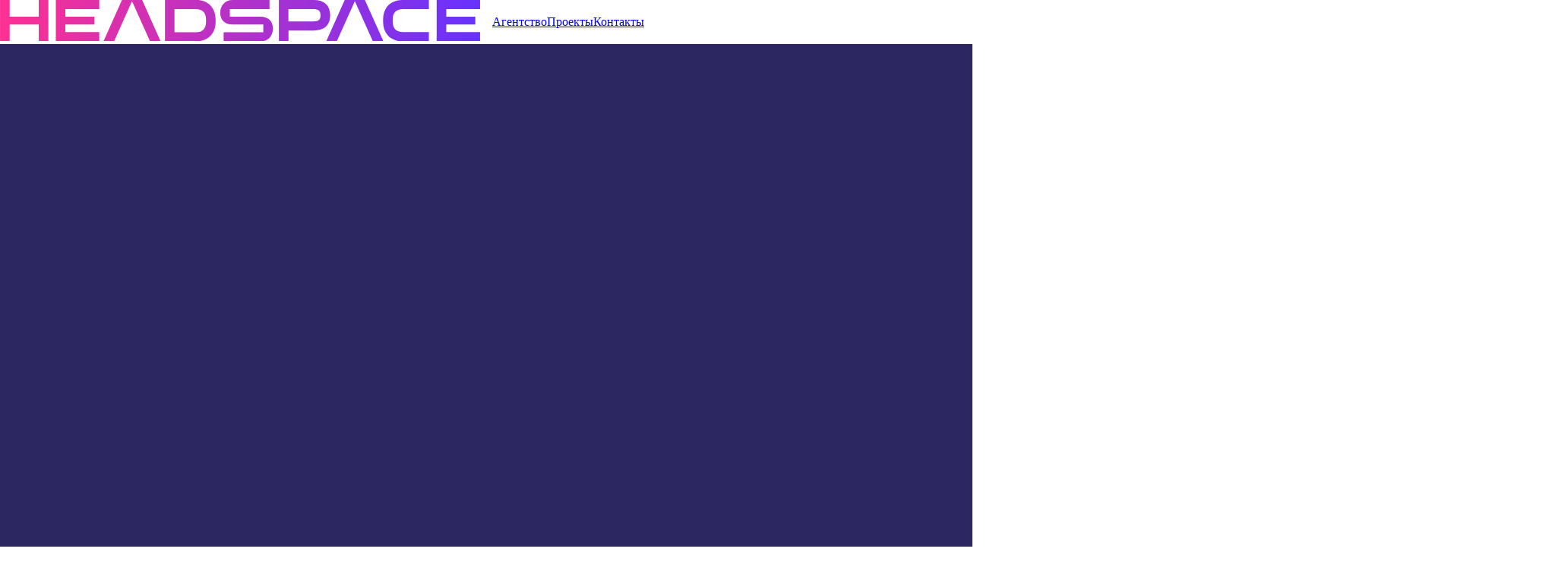

--- FILE ---
content_type: text/html; charset=UTF-8
request_url: https://headspace.ru/projects/sg
body_size: 4255
content:
<!doctype html>
<html class="" lang="ru">
	<head>
		<base href="https://headspace.ru">
			<meta charset="UTF-8">
				<meta http-equiv="X-UA-Compatible" content="IE=edge,chrome=1">
					<title>HEADSPACE — Северный город</title>
					<meta name="description" content="Фирменный стиль строительной компании">
						<meta name="keywords" content="брендинг недвижимость, рекламная кампания, северный город, фирменный стиль">
							<meta id="viewportMeta" name="viewport" content="width=device-width, user-scalable=no, initial-scale=1">
								<meta property="og:type" content="website">
									<meta property="og:site_name" content="HEADSPACE">
										<meta property="og:title" content="Северный город">
											<meta property="og:description" content="Фирменный стиль строительной компании">
												<meta property="og:url" content="https://headspace.ru/projects/sg">
													<meta property="og:locale" content="ru_RU">
														<meta property="og:image" content="https://headspace.ru/assets/components/phpthumbof/cache/sg.02c48c9d1cbea122bca08ec7e709b09116.jpg">
															<link rel="image_src" href="https://headspace.ru/assets/components/phpthumbof/cache/sg.02c48c9d1cbea122bca08ec7e709b09116.jpg" />
															<meta property="og:image:width" content="1200">
																<meta property="og:image:height" content="630">
																	<meta name="twitter:card" content="summary_large_image">
																		<meta name="twitter:image" content="https://headspace.ru/assets/components/phpthumbof/cache/sg.02c48c9d1cbea122bca08ec7e709b09116.jpg">
																			<link rel="manifest" href="webmanifest.json">
																				<link rel="apple-touch-icon" href="icon.png">
																					<link rel="stylesheet" href="assets/app/css/animate.css">
																						<link rel="stylesheet" href="assets/app/css/new20/normalize.css">
																							<link rel="stylesheet" href="assets/app/css/new20/flexboxgrid.css">
																								<link rel="stylesheet" href="assets/app/css/fotorama.css">
																									<link rel="stylesheet" href="assets/app/css/jquery-reanimator.css">
																										<link rel="stylesheet" href="assets/app/css/new20/main.css?v=10">
																										</head>
																										<body class="">
																											<!--[if IE]>
																											<p class="browserupgrade">You are using an <strong>outdated</strong> browser. Please <a href="https://browsehappy.com/">upgrade your browser</a> to improve your experience and security.</p>
																											<![endif]-->
																											<!-- Add your site or application content here -->
																											<!-- header -->
																											<div class="header">
																												<div class="row middle-xs between-xs header-top">
																													<div class="col-xs header-top-logo">
																														<a href="https://headspace.ru/">
																															<img alt="HEADSPACE" class="" src="assets/app/img/logo.svg">
																															</a>
																														</div>
																														<div class="col-xs header-top-menu"><a class="link first" href="agency" >Агентство</a><a class="link active" href="projects/" >Проекты</a><a class="link last" href="contacts" >Контакты</a></div>
																													</div>
																												</div>
																												<!-- end header -->
																												<!-- project -->
																												<div class="content project">
																													<div class="project-header">
																														<div class="row project-header-image bottom-xs">
																															<div class="col-xs-12 project-header-image-wrapper">
																																<img class="lazyload" width="1920" height="1080" src="assets/app/img/project-cover.png" data-src="/assets/components/phpthumbof/cache/sg.fee673ba04c728bafd4b8966bfc19ec216.jpg" alt="Северный город: фирменный стиль">
																																</div>
																															</div>
																															<div class="row project-header-desc">
																																<div class="col-xs-12">
																																	<h1 class="stage-header t2">Северный город: фирменный стиль</h1>
																																	<p class="t4">Фирменный стиль строительной компании</p>
																																</div>
																															</div>
																															<div class="row">
																																<div class="col-xs-12 col-sm-6">
																																	<p class="">Клиент: Rbi</p>
																																</div>
																																<div class="col-xs-12 col-sm-6">
																																	<p class="">Mar 2016</p>
																																</div>
																															</div>
																														</div>
																														<div class="project-content">
																															<!-- content -->
																															<section class="full-width portfolio-page with-shadow text-white " style="background-color:#04356F">
																																<div class="text-center">
																																	<div class="clearfix" style="">
																																		<img src="assets/app/img/projects/sg/sg_portfolio_02.jpg" style="width:1200px" alt="логотип северный город">
																																		</div>
																																		<div class="clearfix" style="">
																																			<img src="assets/app/img/projects/sg/sg_portfolio_03.jpg" style="width:1200px" alt="схема билборда">
																																			</div>
																																			<div class="clearfix" style="">
																																				<img src="assets/app/img/projects/sg/sg_portfolio_04.jpg" style="width:1200px" alt="построение">
																																				</div>
																																				<div class="clearfix" style="">
																																					<img src="assets/app/img/projects/sg/sg_portfolio_05.jpg" style="width:1200px" alt="билборд северный город">
																																					</div>
																																					<div class="clearfix" style="">
																																						<img src="assets/app/img/projects/sg/sg_portfolio_06.jpg" style="width:1200px" alt="северный город иконки">
																																						</div>
																																						<div class="clearfix" style="">
																																							<img src="assets/app/img/projects/sg/sg_portfolio_07.jpg" alt="северный город иконки">
																																							</div>
																																							<div class="clearfix" style="">
																																								<img src="assets/app/img/projects/sg/sg_portfolio_08.jpg" alt="северный город">
																																								</div>
																																								<div class="clearfix" style="">
																																									<img src="assets/app/img/projects/sg/sg_portfolio_09.jpg" alt="билборды северный город">
																																									</div>
																																									<div class="clearfix" style="">
																																										<img src="assets/app/img/projects/sg/sg_portfolio_10.jpg" style="width:1200px" alt="использование">
																																										</div>
																																										<div class="clearfix" style="background:#ED5C5F; width:100%">
																																											<img src="assets/app/img/projects/sg/sg_portfolio_11.jpg" style="margin-bottom:0px" alt="ролик северный город">
																																											</div>
																																											<div class="clearfix" style="background:#BAD87A">
																																												<img src="assets/app/img/projects/sg/sg_portfolio_12.jpg" style="margin-bottom:0px" alt="ролик северный город">
																																												</div>
																																												<div class="clearfix" style="">
																																													<img src="assets/app/img/projects/sg/sg_portfolio_13.jpg" style="width:1200px" alt="северный город">
																																													</div>
																																													<div class="clearfix" style="">
																																														<div class="text-center">
																																															<img src="assets/app/img/projects/sg/sg.gif" style="width:400px" alt="северный город">
																																															</div>
																																														</div>
																																													</div>
																																													<div class="indent-big"></div>
																																												</section>
																																												<!-- content -->
																																											</div>
																																											<!-- tg -->
																																											<style>
																																												.contacts-tg {
																																												display: block; margin: 10px 0; text-transform: uppercase; max-width: none; text-align: left; background: #20176A; padding: 1em ;
																																												border-radius: 150px; overflow:hidden; }
																																												.contacts-tg img {
																																												width:50px; height:50px; border-radius:25px; margin-right:20px; }
																																												.contacts-tg-block{ color:white; text-align:left; }
																																											</style>
																																											<div class="row top-xs stage contacts-tg-block">
																																												<div class="col-xs-12"><h2 class="t4 stage-header">Читайте нас в Telegram</h2></div>
																																												<div class="col-xs-12 col-sm-6 ">
																																													<a class="contacts-tg" href="https://t.me/+0VBWqA3JpMU3Nzky"><img alt="" class="" src="assets/app/img/hdsp-tg.jpg">Headspace Agency</a>
																																													</div>
																																													<div class="col-xs-12 col-sm-6 ">
																																														<a class="contacts-tg" href="https://t.me/+tgumQVT19QNkNmMy"><img alt="" class="" src="assets/app/img/brandprom-tg.jpg">БрендПром Медиа</a>
																																														</div>
																																													</div>
																																													<!-- end tg -->
																																												</div>
																																												<!-- end project -->
																																												<!-- works -->
																																												<div class="works project-works">
																																													<div class="row middle-xs stage">
																																														<div class="col-xs-12">
																																															<h3 class="stage-header t4">Еще для компании «Rbi»</h3>
																																														</div>
																																													</div>
																																													<div class="row top-xs">
																																														<div class="col-xs-12 col-sm-6 col-md-6 col-lg-4 works-item works-item-normal ">
																																															<a href="projects/fourgorizons" >
																																																<div class="works-item-image-wrapper">
																																																	<img alt="Рекламная кампания жилого комплекса «Четыре горизонта»" class="works-item-image" src="assets/app/img/projects/rbi2.jpg">
																																																	</div>
																																																	<div class="works-item-desc t5">Рекламная кампания жилого комплекса «Четыре горизонта»</div>
																																																</a>
																																															</div>
																																														</div>
																																													</div>
																																													<div class="works project-works">
																																														<div class="row middle-xs stage">
																																															<div class="col-xs-12">
																																																<h3 class="stage-header t4">Другие проекты</h3>
																																															</div>
																																														</div>
																																														<div class="row top-xs">
																																															<div class="col-xs-12 col-sm-6 col-md-6 col-lg-4 works-item works-item-normal ">
																																																<a href="projects/petrovich-corp-univer" >
																																																	<div class="works-item-image-wrapper">
																																																		<video class="works-item-video" style="object-fit:contain;" playsinline="" autoplay="" loop="" muted="" autobuffer="" poster="assets/app/img/projects/petrovich-corp-univer/p_logo_1080x1080.jpg" preload="auto">
																																																			<source src="assets/app/img/projects/petrovich-corp-univer/p_logo_1080x1080.mp4" type="video/mp4">
																																																			</video>
																																																		</div>
																																																		<div class="works-item-desc t5">Айдентика корпоративного университета «Петровича»</div>
																																																	</a>
																																																</div>
																																																<div class="col-xs-12 col-sm-6 col-md-6 col-lg-4 works-item works-item-normal ">
																																																	<a href="projects/key" >
																																																		<div class="works-item-image-wrapper">
																																																			<img alt="Апарт-отели «КЛЮЧ»" class="works-item-image" src="assets/app/img/projects/kluch/face.jpg">
																																																			</div>
																																																			<div class="works-item-desc t5">Апарт-отели «КЛЮЧ»</div>
																																																		</a>
																																																	</div>
																																																	<div class="col-xs-12 col-sm-6 col-md-6 col-lg-4 works-item works-item-normal ">
																																																		<a href="projects/letai" >
																																																			<div class="works-item-image-wrapper">
																																																				<img alt="Обновление айдентики телеком-оператора «Летай»" class="works-item-image" src="assets/app/img/projects/letai/face.jpg">
																																																				</div>
																																																				<div class="works-item-desc t5">Обновление айдентики телеком-оператора «Летай»</div>
																																																			</a>
																																																		</div>
																																																		<div class="col-xs-12 col-sm-6 col-md-6 col-lg-4 works-item works-item-normal ">
																																																			<a href="projects/agr" >
																																																				<div class="works-item-image-wrapper">
																																																					<video class="works-item-video" style="object-fit:contain;" playsinline="" autoplay="" loop="" muted="" autobuffer="" poster="assets/app/img/projects/agr/face.jpg" preload="auto">
																																																						<source src="assets/app/img/projects/agr/face.mp4" type="video/mp4">
																																																						</video>
																																																					</div>
																																																					<div class="works-item-desc t5">Ребрендинг Агентства Городского Развития</div>
																																																				</a>
																																																			</div>
																																																			<div class="col-xs-12 col-sm-6 col-md-6 col-lg-4 works-item works-item-normal ">
																																																				<a href="projects/psm" >
																																																					<div class="works-item-image-wrapper">
																																																						<video class="works-item-video" style="object-fit:contain;" playsinline="" autoplay="" loop="" muted="" autobuffer="" poster="assets/app/img/projects/psm/face-2.jpg" preload="auto">
																																																							<source src="assets/app/img/projects/psm/face-2.mp4" type="video/mp4">
																																																							</video>
																																																						</div>
																																																						<div class="works-item-desc t5">ПСМ — лидер малой энергетики</div>
																																																					</a>
																																																				</div>
																																																				<div class="col-xs-12 col-sm-6 col-md-6 col-lg-4 works-item works-item-normal ">
																																																					<a href="projects/livvil" >
																																																						<div class="works-item-image-wrapper">
																																																							<img alt="Разработка бренда строительной компании&nbsp;Livvil" class="works-item-image" src="assets/app/img/projects/livvil/face-2.jpg">
																																																							</div>
																																																							<div class="works-item-desc t5">Разработка бренда строительной компании&nbsp;Livvil</div>
																																																						</a>
																																																					</div>
																																																				</div>
																																																			</div>
																																																			<!-- end works -->
																																																			<!-- footer -->
																																																			<div class="footer">
																																																				<div class="row middle-xs">
																																																					<div class="col-xs-12">
																																																						<div class="footer-inner">
																																																							<div class="t3">Брендинг и&nbsp;коммуникации для компаний и&nbsp;людей</div>
																																																							<div class="row between-xs">
																																																								<div class="col-xs-12 col-md-6">
																																																									<div class="footer-contacts contacts-list">
																																																										<a class="link link-lable" target="_blank" href="https://headspace.ru/HEADSPACE_SUPERPORTFOLIO.pdf">Презентация <span>PDF</span></a>
																																																										<a class="link" target="_blank" href="https://t.me/+0VBWqA3JpMU3Nzky">Telegram</a>
																																																										<a class="link" target="_blank" href="https://dprofile.ru/headspaceagency">Dprofile</a>
																																																										<!--     <a class="link" target="_blank" href="http://instagram.com/headspace.agency">Instagram</a>
																																																										<a class="link" target="_blank" href="https://www.facebook.com/Headspace-agency-960672243968818/">Facebook</a> -->
																																																									</div>
																																																								</div>
																																																								<div class="col-xs-12 col-md-6">
																																																									<div class="footer-contacts">
																																																										© Headspace 2015–2026
																																																									</div>
																																																								</div>
																																																							</div>
																																																						</div>
																																																					</div>
																																																				</div>
																																																			</div>
																																																			<!-- end footer -->
																																																			<script src="assets/app/js/vendor/jquery-1.11.2.min.js"></script>
																																																			<script src="assets/app/js/new20/plugins.js"></script>
																																																			<script src="assets/app/js/jquery-reanimator.js"></script>
																																																			<script src="assets/app/js/lazyload.js?v=2"></script>
																																																			<script src="assets/app/js/new20/jquery.scrollme.js?v=2"></script>
																																																			<script src="assets/app/js/fotorama.js"></script>
																																																			<script src="assets/app/js/new20/main.js?v=93"></script>
																																																			<script>
        
    </script>
																																																			<!-- Yandex.Metrika counter --> <script type="text/javascript" > (function (d, w, c) { (w[c] = w[c] || []).push(function() { try { w.yaCounter38270695 = new Ya.Metrika2({ id:38270695, clickmap:true, trackLinks:true, accurateTrackBounce:true, webvisor:true }); } catch(e) { } }); var n = d.getElementsByTagName("script")[0], s = d.createElement("script"), f = function () { n.parentNode.insertBefore(s, n); }; s.type = "text/javascript"; s.async = true; s.src = "https://mc.yandex.ru/metrika/tag.js"; if (w.opera == "[object Opera]") { d.addEventListener("DOMContentLoaded", f, false); } else { f(); } })(document, window, "yandex_metrika_callbacks2"); </script> <noscript><div><img src="https://mc.yandex.ru/watch/38270695" style="position:absolute; left:-9999px;" alt="" /></div></noscript> <!-- /Yandex.Metrika counter -->
																																																			<!-- Global site tag (gtag.js) - Google Analytics -->
																																																			<script async src="https://www.googletagmanager.com/gtag/js?id=UA-133232359-1"></script>
																																																			<script>
      window.dataLayer = window.dataLayer || [];
      function gtag(){dataLayer.push(arguments);}
      gtag('js', new Date());
      gtag('config', 'UA-133232359-1');
    </script>
																																																			<!-- 0.0797 s, 43, 0.0251 s -->
																																																		</body>
																																																	</html>

--- FILE ---
content_type: text/css
request_url: https://headspace.ru/assets/app/css/jquery-reanimator.css
body_size: 338
content:
div.jquery-reanimator-div {    display: inline-block;}
div.jquery-reanimator-div img {    display: block;}
div.jquery-reanimator-debug-hitbox {    position: relative;    border:3px solid orange;}
div.jquery-reanimator-debug-midline {    position: fixed;    top:50%;    left:0;    width:100%;    border:1px solid red;}


--- FILE ---
content_type: application/javascript; charset=utf-8
request_url: https://headspace.ru/assets/app/js/jquery-reanimator.js
body_size: 1832
content:
/* * Reanimator - Animated image-based movies as you scroll, click, or hover * https://github.com/GreenInfo-Network/jQuery.Reanimator * GreenInfo Network gin@greeninfo.org
 */;( function($, window, document) {    "use strict";    var pluginName = "reanimator";    var defaults = {        "debug": false,        "above": 0,        "below": 0,        "scroll": true,        "click": false,        "mouse": false    };    function Plugin (element, options) {        this.element   = element;        this.options   = $.extend({}, defaults, options);        this._defaults = defaults;        this._name     = pluginName;        this.init();    }    $.extend( Plugin.prototype, {        init: function() {            var $element = $(this.element);            var options = this.options;            // options: load from the data-reanimator-XXX attributes            if ($element.attr('data-reanimator-above'))  options.above  = parseInt( $element.attr('data-reanimator-above') );            if ($element.attr('data-reanimator-below'))  options.below  = parseInt( $element.attr('data-reanimator-below') );            if ($element.attr('data-reanimator-debug'))  options.debug  = $element.attr('data-reanimator-debug')  == "true";            if ($element.attr('data-reanimator-scroll')) options.scroll = $element.attr('data-reanimator-scroll') == "true";            if ($element.attr('data-reanimator-mouse'))  options.mouse  = $element.attr('data-reanimator-mouse')  == "true";            if ($element.attr('data-reanimator-click'))  options.click  = $element.attr('data-reanimator-click')  == "true";            // add CSS class; this will add inline-block so the DIVs only take the space they need            $element.addClass('jquery-reanimator-div');            // hide all frames except the first frame, and keep a reference to the image list since we use it later            var $images = $element.find('img');            $images.not(':eq(0)').hide();            // if we're debugging, and the above or below are non-zero, then draw the hitboxes on screen            if (options.debug && (options.above || options.below)) {                var left   = $element.offset().left;                var top    = $element.offset().top - options.above;                var height = $element.height() + options.above + options.below;                var width  = $element.width();                $('<div></div>').addClass('jquery-reanimator-debug-hitbox').height(height).width(width).appendTo('body').offset({ left:left, top:top });            }            // if we're debugging, draw the centerline on the screen            if (options.debug) {                $('<div></div>').addClass('jquery-reanimator-debug-midline').appendTo('body');            }            // add scrolling listener relative to our parent            if (options.scroll) {                $(window).scroll(function () {                    var midline    = ( $(window).scrollTop() + 0.5 * $(window).height());                    var mytop      = $element.offset().top - options.above;                    var mybottom   = $element.offset().top + $element.height() + options.below;                    var touches    = midline >= mytop && midline <= mybottom;                    if (options.debug) console.log({ 'midline': midline, 'mytop': mytop, 'mybottom': mybottom, 'touches': touches });                    // if it's not touching the midline then there's nothing to do                    if (! touches) return;                    // hide images except for the one corresponding to out current position                    var percentage = (midline - mytop) / (mybottom - mytop);                    if      (percentage <   0) percentage =   0;                    else if (percentage > 100) percentage = 100;                    var index = Math.round(percentage * ($images.length - 1 ));                    if (options.debug) console.log({ 'scrollpercent': percentage, 'imageindex': index });                    $images.hide().eq(index).show();                });            }            // add a mousemove handler so one can scroll the animation manually with their mouse            if (options.mouse) {                $element.mousemove(function () {                    var $current = $images.filter(':visible');                    var $next    = $current.next();                    if (! $next.length) $next = $images.first(); // last one = go to first                    $images.hide();                    $next.show();                });            }            // add a click handler so one can click to cycle through the animation            // this one actually cycles; if they click on the last frame, back to start            if (options.click) {                $element.click(function () {                    var $current = $images.filter(':visible');                    var $next    = $current.next();                    if (! $next.length) $next = $images.first(); // last one = go to first                    $images.hide();                    $next.show();                });            }        }    });    // A really lightweight plugin wrapper around the constructor, preventing against multiple instantiations    $.fn[ pluginName ] = function(options) {        return this.each( function() {            if ( !$.data(this, "plugin_" + pluginName) ) {                $.data(this, "plugin_" + pluginName, new Plugin(this, options) );            }        } );    };})( jQuery, window, document);

--- FILE ---
content_type: image/svg+xml
request_url: https://headspace.ru/assets/app/img/logo.svg
body_size: 1699
content:
<?xml version="1.0" encoding="utf-8"?>
<!-- Generator: Adobe Illustrator 24.2.0, SVG Export Plug-In . SVG Version: 6.00 Build 0)  -->
<svg version="1.1" id="Layer_1" xmlns="http://www.w3.org/2000/svg" xmlns:xlink="http://www.w3.org/1999/xlink" x="0px" y="0px"
	 viewBox="0 0 450 38.2" style="enable-background:new 0 0 450 38.2;" xml:space="preserve">
<style type="text/css">
	.st0{fill-rule:evenodd;clip-rule:evenodd;fill:url(#SVGID_1_);}
</style>
<linearGradient id="SVGID_1_" gradientUnits="userSpaceOnUse" x1="450" y1="20.8873" x2="1.818989e-12" y2="20.8873" gradientTransform="matrix(1 0 0 -1 0 40)">
	<stop  offset="0" style="stop-color:#6732FF"/>
	<stop  offset="1" style="stop-color:#FF3093"/>
</linearGradient>
<path class="st0" d="M184.3,0h-29.7v38.2h29.7c10.2,0,17.8-6.8,17.8-17.8v-2.6C202,6.8,194.5,0,184.3,0z M193.1,20.3
	c0,6.1-3.2,9.5-9.5,9.5h-20.1V8.5h20.1c6.2,0,9.5,3.4,9.5,9.5V20.3z M293.9,0h-32.5v38.2h9v-10h23.6c10.2,0,15.5-5,15.5-14.1
	C309.4,5,304.1,0,293.9,0z M293.4,19.8h-23.1V8.5h23.1c5.4,0,7,1.7,7,5.7C300.4,18.1,298.9,19.8,293.4,19.8z M36.3,0v15.5H9V0H0
	v38.2h9V22.7h27.3v15.5h9l0-38.2H36.3z M52.3,38.2H93v-8.5H61.2v-7.1h27.3v-7.2H61.2V8.5H93V0H52.3V38.2z M114.3,0L97,38.2h9.9
	L123.7,1l16.9,37.2h9.9L133.2,0H114.3z M244.1,15.5h-28.7V8.5h37.2V0h-34.5c-7.3,0-11.7,5.3-11.7,11.8c0,6.5,3.9,10.9,11.7,10.9
	h28.7v7.1h-37.2v8.5h34.5c7.4,0,11.7-5.3,11.7-11.8C255.8,19.9,251.8,15.5,244.1,15.5z M323.1,0l-17.3,38.2h9.9L332.6,1l16.9,37.2
	h9.9L342,0H323.1z M359.1,17.8v2.6c0,11,7.5,17.8,17.7,17.8H402v-8.5h-24.4c-6.2,0-9.5-3.4-9.5-9.5V18c0-6.1,3.2-9.5,9.5-9.5H402V0
	h-25.1C366.6,0,359.1,6.8,359.1,17.8z M450,8.5V0h-40.7v38.2H450v-8.5h-31.7v-7.1h27.2v-7.2h-27.2V8.5H450z"/>
</svg>
